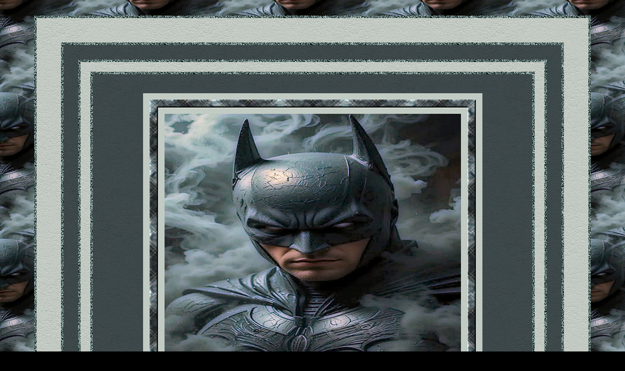

--- FILE ---
content_type: text/html
request_url: https://boopstcpages.neocities.org/HOSTS/Summer_Sky21/pg9
body_size: 1324
content:
<html>
<head>
<meta http-equiv="Content-Language" content="en-us">
<titleSummer_Sky21 pg9</title>
<style type="text/css">
BODY { 
SCROLLBAR-ARROW-COLOR: #C1C8C1;
SCROLLBAR-BASE-COLOR: #C1C8C1;
SCROLLBAR-TRACK-COLOR: #3D4949;

background-image:url('https://boopstcpages.neocities.org/HOSTS/Summer_Sky21/Graphics/pg9/BG1.jpg');
BACKGROUND-COLOR: #000000;
COLOR: #ffffff;
FONT-SIZE: 18px; 
FONT-FAMILY:  Lucida calligraphy;
FONT-WEIGHT: BOLD
}
A:link {
border-style:solid;
border-color:#C1C8C1;
line-height: 2.6;
COLOR: #C1C8C1;
FONT-SIZE: 18px; 
FONT-FAMILY:  Lucida calligraphy;
TEXT-DECORATION: none;
FONT-WEIGHT: BOLD;
}
A:visited {
COLOR: #ffffff;
FONT-SIZE: 18px; 
FONT-FAMILY:  Lucida calligraphy;
TEXT-DECORATION: none;
FONT-WEIGHT: BOLD;
}
A:active {
COLOR: #ffffff;
FONT-SIZE: 18px; 
FONT-FAMILY:  Lucida calligraphy;
TEXT-DECORATION: none;
FONT-WEIGHT: BOLD;
}
A:hover {
COLOR: #768A91;
FONT-SIZE: 18px; 
FONT-FAMILY:  Lucida calligraphy;
TEXT-DECORATION: none;
FONT-WEIGHT: BOLD;
}
</style>
</head>&nbsp;
<DIV ALIGN="center">
       <CENTER>
       <TABLE>
       <TD><center>
<TABLE BORDER="0" cellpadding="5" width="1020" style="border-collapse: collapse" cellspacing="0" background="https://boopstcpages.neocities.org/HOSTS/Summer_Sky21/Graphics/pg9/BG5.gif"> 
<TR><TD><center>
<TABLE BORDER="0" cellpadding="50" width="970" style="border-collapse: collapse" cellspacing="0" background="https://boopstcpages.neocities.org/HOSTS/Summer_Sky21/Graphics/pg9/BG2.jpg">
<TR><TD><center>
<TABLE BORDER="0" cellpadding="5" width="965" style="border-collapse: collapse" cellspacing="0" background="https://boopstcpages.neocities.org/HOSTS/Summer_Sky21/Graphics/pg9/BG5.gif">
<TR><TD><center>
<TABLE BORDER="0" cellpadding="30" width="935" style="border-collapse: collapse" cellspacing="0" background="https://boopstcpages.neocities.org/HOSTS/Summer_Sky21/Graphics/pg9/BG4.jpg"> 
<TR><TD><center>
<TABLE BORDER="0" cellpadding="5" width="930" style="border-collapse: collapse" cellspacing="0" background="https://boopstcpages.neocities.org/HOSTS/Summer_Sky21/Graphics/pg9/BG5.gif"> 
<TR><TD><center>
<TABLE BORDER="0" cellpadding="20" width="910" style="border-collapse: collapse" cellspacing="0" background="https://boopstcpages.neocities.org/HOSTS/Summer_Sky21/Graphics/pg9/BG2.jpg"> 
<TR><TD><center>
<TABLE BORDER="0" cellpadding="5" width="905" style="border-collapse: collapse" cellspacing="0" background="https://boopstcpages.neocities.org/HOSTS/Summer_Sky21/Graphics/pg9/BG5.gif"> 
<TR><TD><center>
<TABLE BORDER="0" cellpadding="5" width="900" style="border-collapse: collapse" cellspacing="0" background="https://boopstcpages.neocities.org/HOSTS/Summer_Sky21/Graphics/pg9/BG4.jpg"> 
</center>

</center>

<tr><td>

<P ALIGN="center">
&nbsp;<center><font color="#000000">
 <IMG BORDER="0" SRC="https://boopstcpages.neocities.org/HOSTS/Summer_Sky21/Graphics/pg9/Main.jpg" width="695" height="695">

<br>

</font>
</center>
<P ALIGN="center">
<a href="http://boopstcpages.neocities.org/index.html">
<span style="text-decoration: None"><FONT COLOR="#C1C8C1">&quot; Janet ~ For ~ BettyBoop 
Designs&quot;</FONT></span></a><span style="text-decoration: None">
<p ALIGN="center"><FONT COLOR="#C1C8C1">&nbsp;<embed src=
" " 
autostart="true" loop="true" width="0" height="0">&nbsp;</FONT>
<p ALIGN="center"></p>

<P ALIGN="center">
<FONT COLOR="#C1C8C1">
&nbsp; <IMG BORDER="0" SRC="https://boopstcpages.neocities.org/HOSTS/Summer_Sky21/Graphics/pg9/Div1.png" width="120" height="100">
</FONT>

<P ALIGN="center"><B><FONT SIZE="6" color="#C1C8C1">It's Tourney Time</FONT></B></P>
    <p align="center"><b><font size="5" color="#C1C8C1">Your Text Goes Here</font></b></p>
    <p align="center">
<FONT COLOR="#C1C8C1">
<IMG BORDER="0" SRC="https://boopstcpages.neocities.org/HOSTS/Summer_Sky21/Graphics/pg9/Div1.png" width="120" height="100">
</FONT>

</p>
<div align="center">
  <center>
  
  
 <table border="1" cellspacing="0" style="border-collapse: collapse" width="66%" id="AutoNumber1" bgcolor="#000000">
    <tr>
      <td width="100%">
      <p align="center"><b><FONT SIZE="4" color="#C7BAD6">Copy and paste code to 
      html area of tourney page.</FONT></b></p>
      <p align="center"><b><font size="4" color="#C7BAD6">Note:&nbsp; This box 
      will not appear on your page.</font></b></p>
      <p align="left"><b><font color="#C7BAD6"><u><font size="4">Suggested HTML Codes:<br></font></u>
      <font size="4">
      Background color: 000000<br>
      Link color: C1C8C1<br>
      Text color: ffffff<br>
      Header background color:3D4949<br>
      Header text color: ffffff<br>
      Small header color:C1C8C1<br>
      Title color: ffffff</font></font></b></p>
      <form method="POST" action="--WEBBOT-SELF--">
        <!--webbot bot="SaveResults" U-FILE="fpweb:///_private/form_results.csv"
        S-FORMAT="TEXT/CSV" S-LABEL-FIELDS="TRUE" --><p align="center">
        <FONT COLOR="#E1AD00">
        <textarea rows="15" name="S1" cols="59">
<html>
<head>
<meta http-equiv="Content-Language" content="en-us">
<titleSummer_Sky21 pg9</title>
<style type="text/css">
BODY { 
SCROLLBAR-ARROW-COLOR: #C1C8C1;
SCROLLBAR-BASE-COLOR: #C1C8C1;
SCROLLBAR-TRACK-COLOR: #3D4949;

background-image:url('https://boopstcpages.neocities.org/HOSTS/Summer_Sky21/Graphics/pg9/BG1.jpg');
BACKGROUND-COLOR: #000000;
COLOR: #ffffff;
FONT-SIZE: 18px; 
FONT-FAMILY:  Lucida calligraphy;
FONT-WEIGHT: BOLD
}
A:link {
border-style:solid;
border-color:#C1C8C1;
line-height: 2.6;
COLOR: #C1C8C1;
FONT-SIZE: 18px; 
FONT-FAMILY:  Lucida calligraphy;
TEXT-DECORATION: none;
FONT-WEIGHT: BOLD;
}
A:visited {
COLOR: #ffffff;
FONT-SIZE: 18px; 
FONT-FAMILY:  Lucida calligraphy;
TEXT-DECORATION: none;
FONT-WEIGHT: BOLD;
}
A:active {
COLOR: #ffffff;
FONT-SIZE: 18px; 
FONT-FAMILY:  Lucida calligraphy;
TEXT-DECORATION: none;
FONT-WEIGHT: BOLD;
}
A:hover {
COLOR: #768A91;
FONT-SIZE: 18px; 
FONT-FAMILY:  Lucida calligraphy;
TEXT-DECORATION: none;
FONT-WEIGHT: BOLD;
}
</style>
</head>&nbsp;
<DIV ALIGN="center">
       <CENTER>
       <TABLE>
       <TD><center>
<TABLE BORDER="0" cellpadding="5" width="1020" style="border-collapse: collapse" cellspacing="0" background="https://boopstcpages.neocities.org/HOSTS/Summer_Sky21/Graphics/pg9/BG5.gif"> 
<TR><TD><center>
<TABLE BORDER="0" cellpadding="50" width="970" style="border-collapse: collapse" cellspacing="0" background="https://boopstcpages.neocities.org/HOSTS/Summer_Sky21/Graphics/pg9/BG2.jpg">
<TR><TD><center>
<TABLE BORDER="0" cellpadding="5" width="965" style="border-collapse: collapse" cellspacing="0" background="https://boopstcpages.neocities.org/HOSTS/Summer_Sky21/Graphics/pg9/BG5.gif">
<TR><TD><center>
<TABLE BORDER="0" cellpadding="30" width="935" style="border-collapse: collapse" cellspacing="0" background="https://boopstcpages.neocities.org/HOSTS/Summer_Sky21/Graphics/pg9/BG4.jpg"> 
<TR><TD><center>
<TABLE BORDER="0" cellpadding="5" width="930" style="border-collapse: collapse" cellspacing="0" background="https://boopstcpages.neocities.org/HOSTS/Summer_Sky21/Graphics/pg9/BG5.gif"> 
<TR><TD><center>
<TABLE BORDER="0" cellpadding="20" width="910" style="border-collapse: collapse" cellspacing="0" background="https://boopstcpages.neocities.org/HOSTS/Summer_Sky21/Graphics/pg9/BG2.jpg"> 
<TR><TD><center>
<TABLE BORDER="0" cellpadding="5" width="905" style="border-collapse: collapse" cellspacing="0" background="https://boopstcpages.neocities.org/HOSTS/Summer_Sky21/Graphics/pg9/BG5.gif"> 
<TR><TD><center>
<TABLE BORDER="0" cellpadding="5" width="900" style="border-collapse: collapse" cellspacing="0" background="https://boopstcpages.neocities.org/HOSTS/Summer_Sky21/Graphics/pg9/BG4.jpg"> 
</center>

</center>

<tr><td>

<P ALIGN="center">
&nbsp;<center><font color="#000000">
 <IMG BORDER="0" SRC="https://boopstcpages.neocities.org/HOSTS/Summer_Sky21/Graphics/pg9/Main.jpg" width="695" height="695">

<br>

</font>
</center>
<P ALIGN="center">
<a href="http://boopstcpages.neocities.org/index.html">
<span style="text-decoration: None"><FONT COLOR="#C1C8C1">&quot; Janet ~ For ~ BettyBoop 
Designs&quot;</FONT></span></a><span style="text-decoration: None">
<p ALIGN="center"><FONT COLOR="#C1C8C1">&nbsp;<embed src=
" " 
autostart="true" loop="true" width="0" height="0">&nbsp;</FONT>
<p ALIGN="center"></p>

<P ALIGN="center">
<FONT COLOR="#C1C8C1">
&nbsp; <IMG BORDER="0" SRC="https://boopstcpages.neocities.org/HOSTS/Summer_Sky21/Graphics/pg9/Div1.png" width="120" height="100">
</FONT>

<P ALIGN="center"><B><FONT SIZE="6" color="#C1C8C1">It's Tourney Time</FONT></B></P>
    <p align="center"><b><font size="5" color="#C1C8C1">Your Text Goes Here</font></b></p>
    <p align="center">
<FONT COLOR="#C1C8C1">
<IMG BORDER="0" SRC="https://boopstcpages.neocities.org/HOSTS/Summer_Sky21/Graphics/pg9/Div1.png" width="120" height="100">
</FONT>

</p>
<div align="center">